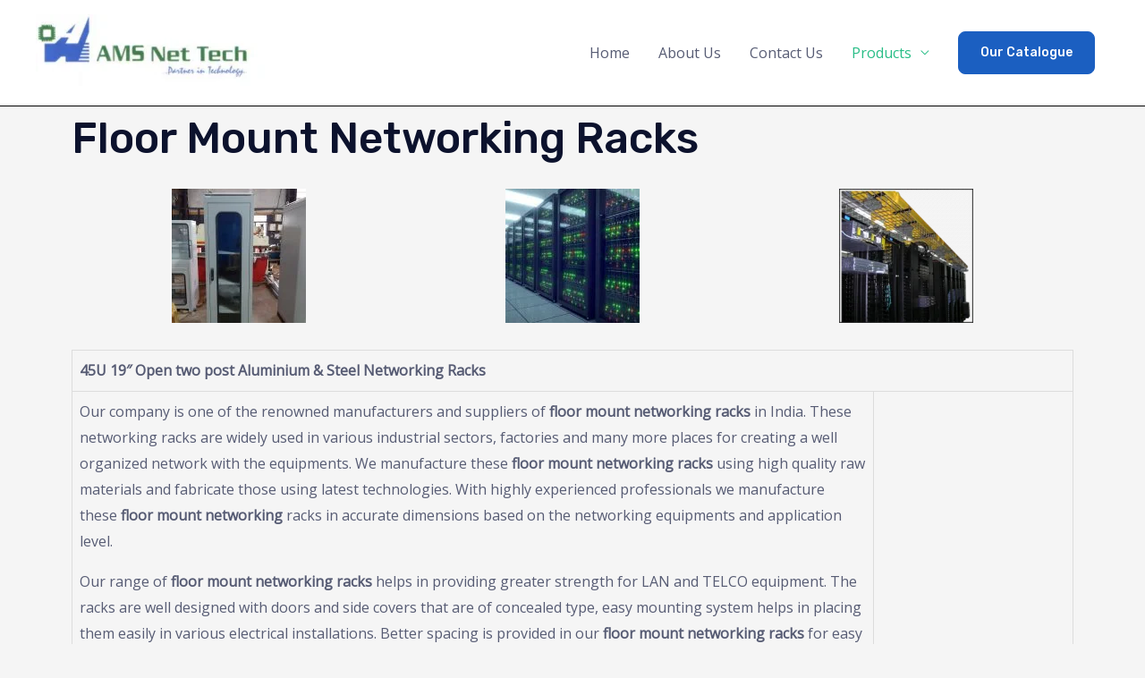

--- FILE ---
content_type: text/html; charset=utf-8
request_url: https://scogo.ai/widget?agent_handle=amsnettech&parentScreenWidth=1280
body_size: 7246
content:
<!DOCTYPE html><html lang="en"><head><meta charSet="utf-8"/><meta name="viewport" content="width=device-width, initial-scale=1"/><link rel="stylesheet" href="/_next/static/css/e677309a4a0f3efb.css" data-precedence="next"/><link rel="stylesheet" href="/_next/static/css/bb0ea736a2f72c02.css" data-precedence="next"/><link rel="preload" as="script" fetchPriority="low" href="/_next/static/chunks/webpack-a0f8f12d73f31ac5.js"/><script src="/_next/static/chunks/02b16013-b568ea5e0d4ca232.js" async=""></script><script src="/_next/static/chunks/9249-d6aa3ee636944ec9.js" async=""></script><script src="/_next/static/chunks/main-app-4264a1cd9726581f.js" async=""></script><script src="/_next/static/chunks/8617-85ed1b553e2e3b3c.js" async=""></script><script src="/_next/static/chunks/app/layout-e5048a732f3a648e.js" async=""></script><script src="/_next/static/chunks/e6083cc4-047bf8a580b970d4.js" async=""></script><script src="/_next/static/chunks/24fbf52e-26be5e5998b1c7ac.js" async=""></script><script src="/_next/static/chunks/56-35885e725f92baf1.js" async=""></script><script src="/_next/static/chunks/1349-326640ff8740e5f0.js" async=""></script><script src="/_next/static/chunks/7392-6aa6a35cc6908929.js" async=""></script><script src="/_next/static/chunks/5689-5e4ba482104f00a6.js" async=""></script><script src="/_next/static/chunks/4120-1caef80a4f44860d.js" async=""></script><script src="/_next/static/chunks/1396-20d2e02f0de3022c.js" async=""></script><script src="/_next/static/chunks/5202-532150138e09a811.js" async=""></script><script src="/_next/static/chunks/4411-92a127f847c032aa.js" async=""></script><script src="/_next/static/chunks/app/widget/page-cd6dbc1900aac55a.js" async=""></script><meta name="next-size-adjust" content=""/><script>(self.__next_s=self.__next_s||[]).push([0,{"children":"window['__ENV'] = {\"NEXT_PUBLIC_STREAM_API_URL\":\"https://stream.scogo.ai\",\"NEXT_PUBLIC_NATS_USER\":\"scogo_system_admin\",\"NEXT_PUBLIC_NATS_SERVERS\":\"wss://websocket.production.scogo.in\",\"NEXT_PUBLIC_ORIGIN\":\"https://scogo.ai\",\"NEXT_PUBLIC_SANITY_DATASET\":\"production\",\"NEXT_PUBLIC_NATS_SIA_CHAT_WIDGET_USERNAME\":\"sia_chat_widget\",\"NEXT_PUBLIC_ENV\":\"production\",\"NEXT_PUBLIC_AGENTS_API_URL\":\"https://api.scogo.ai\",\"NEXT_PUBLIC_SANITY_PROJECT_ID\":\"xp8ww9rv\",\"NEXT_PUBLIC_NATS_PASS\":\"zqSEZ4D6yNjRtTXn1xN5j9OZcHG1BYzwvcmk\",\"NEXT_PUBLIC_LIVEKIT_URL\":\"wss://productiontriton-pu603465.livekit.cloud\",\"NEXT_PUBLIC_NATS_SIA_CHAT_WIDGET_PASSWORD\":\"AMwqi_4aUKWM8rA.fmAw.e\",\"NEXT_PUBLIC_STREAM_V2_API_URL\":\"https://stream-v2.scogo.ai\",\"NEXT_PUBLIC_RECAPTCHA_SITE_KEY\":\"6LdwGcMqAAAAAJS9KMWHxupFb-7tv14i2mOFTkoR\"}"}])</script><link href="https://fonts.googleapis.com/css2?family=Material+Icons" rel="stylesheet"/><script src="/_next/static/chunks/polyfills-42372ed130431b0a.js" noModule=""></script></head><body class="antialiased __className_9b9fd1"><div hidden=""><!--$?--><template id="B:0"></template><!--/$--></div><noscript><iframe src="https://www.googletagmanager.com/ns.html?id=GTM-NPQ9FHK5" height="0" width="0" style="display: none; visibility: hidden;" /></noscript><!--$--><div class="w-full h-screen overflow-hidden" style="height:100%;overflow:hidden"><div class="relative h-screen w-full rounded-2xl overflow-hidden"><div class="flex h-full flex-col bg-cover bg-center" style="background-image:url(https://scogo-production-upload.s3.ap-south-1.amazonaws.com/media/sia/gradient_background.png)"><div class="flex-initial" style="height:calc(100% - 1.8rem)"><div class="h-full w-full overflow-hidden rounded-xl"><div style="height:inherit;opacity:0"><div class="h-full rounded-xl overflow-hidden bg-transparent"><div class="font-sans overflow-hidden h-full w-full px-1.5"><div class="flex flex-col h-full px-4"><div class="flex flex-col items-start pt-8 pb-2 flex-shrink-0"><div class="flex items-center gap-2 bg-white py-2 px-4 rounded-full"><img alt="Chat Icon" loading="lazy" width="33" height="18" decoding="async" data-nimg="1" style="color:transparent;height:2.5rem;width:2.5rem" srcSet="/_next/image?url=https%3A%2F%2Fmedia.scogo.ai%2Fmedia%2Flogos%2Fsia-logo.png&amp;w=48&amp;q=75 1x, /_next/image?url=https%3A%2F%2Fmedia.scogo.ai%2Fmedia%2Flogos%2Fsia-logo.png&amp;w=96&amp;q=75 2x" src="/_next/image?url=https%3A%2F%2Fmedia.scogo.ai%2Fmedia%2Flogos%2Fsia-logo.png&amp;w=96&amp;q=75"/></div></div><div class="pt-2"><p style="padding:0;margin:0;font-family:Poppins;font-weight:600;color:#000000C2;font-size:1.4rem">Hi There 👋</p><p style="padding:0;margin:0;font-family:Poppins;font-weight:400;color:#000000C2;font-size:1.2rem">Welcome to SIA Support</p><p style="padding:0;margin:0;font-family:Poppins;font-weight:550;color:#000000C2;font-size:1.3rem">How can I help you today?</p></div><div class="flex-grow pt-8" id="send-us-container"><div style="background:#9491FF" class="flex justify-between items-center py-4 px-2 rounded-lg shadow-md hover:shadow-lg transition-shadow cursor-pointer text-white"><div class="flex flex-col px-2"><span style="color:#FFFFFF;font-size:0.89em;font-weight:700">Send us a messages</span><span style="color:#FFFFFF;font-size:0.7rem;font-weight:400">We try to answer your questions in best possible way.</span></div><div class="pr-3"><svg width="19" height="19" viewBox="0 0 19 19" fill="none" xmlns="http://www.w3.org/2000/svg"><path fill-rule="evenodd" clip-rule="evenodd" d="M0.339708 4.17298C0.0797082 1.83898 2.48271 0.124976 4.60571 1.13098L16.5497 6.78898C18.8377 7.87198 18.8377 11.128 16.5497 12.211L4.60571 17.87C2.48271 18.876 0.0807082 17.162 0.339708 14.828L0.819708 10.5H8.93771C9.20292 10.5 9.45728 10.3946 9.64481 10.2071C9.83235 10.0195 9.93771 9.76519 9.93771 9.49998C9.93771 9.23476 9.83235 8.98041 9.64481 8.79287C9.45728 8.60533 9.20292 8.49998 8.93771 8.49998H0.820708L0.339708 4.17298Z" fill="#FFFFFF"></path></svg></div></div></div></div></div></div></div></div></div><div class="h-[1.8rem] flex-none" style="background:transparent"><div style="background:transparent" class="flex h-full items-center justify-center p-2 text-center"><p style="color:rgb(74 74 74);font-size:0.7rem">Powered by<!-- --> <img alt="footer image" loading="lazy" width="12" height="6" decoding="async" data-nimg="1" class="inline-block align-middle" style="color:transparent" srcSet="/_next/image?url=https%3A%2F%2Fmedia.scogo.ai%2Fmedia%2Fchat-widget%2Fassets%2Fscogo.png&amp;w=16&amp;q=75 1x, /_next/image?url=https%3A%2F%2Fmedia.scogo.ai%2Fmedia%2Fchat-widget%2Fassets%2Fscogo.png&amp;w=32&amp;q=75 2x" src="/_next/image?url=https%3A%2F%2Fmedia.scogo.ai%2Fmedia%2Fchat-widget%2Fassets%2Fscogo.png&amp;w=32&amp;q=75"/> <span class="cursor-pointer font-semibold" style="color:rgb(74 74 74)">scogo.ai</span></p></div></div></div></div></div><!--/$--><!--$?--><template id="B:1"></template><!--/$--><section aria-label="Notifications alt+T" tabindex="-1" aria-live="polite" aria-relevant="additions text" aria-atomic="false"></section><script>requestAnimationFrame(function(){$RT=performance.now()});</script><script src="/_next/static/chunks/webpack-a0f8f12d73f31ac5.js" id="_R_" async=""></script><div hidden id="S:1"></div><script>$RB=[];$RV=function(a){$RT=performance.now();for(var b=0;b<a.length;b+=2){var c=a[b],e=a[b+1];null!==e.parentNode&&e.parentNode.removeChild(e);var f=c.parentNode;if(f){var g=c.previousSibling,h=0;do{if(c&&8===c.nodeType){var d=c.data;if("/$"===d||"/&"===d)if(0===h)break;else h--;else"$"!==d&&"$?"!==d&&"$~"!==d&&"$!"!==d&&"&"!==d||h++}d=c.nextSibling;f.removeChild(c);c=d}while(c);for(;e.firstChild;)f.insertBefore(e.firstChild,c);g.data="$";g._reactRetry&&requestAnimationFrame(g._reactRetry)}}a.length=0};
$RC=function(a,b){if(b=document.getElementById(b))(a=document.getElementById(a))?(a.previousSibling.data="$~",$RB.push(a,b),2===$RB.length&&("number"!==typeof $RT?requestAnimationFrame($RV.bind(null,$RB)):(a=performance.now(),setTimeout($RV.bind(null,$RB),2300>a&&2E3<a?2300-a:$RT+300-a)))):b.parentNode.removeChild(b)};$RC("B:1","S:1")</script><title>SIA | Your Customer Support AI Agent</title><meta name="description" content="Scogo.ai enables you to create custom, no-code AI agents like SIA in seconds—providing 24/7 multilingual support across voice, chat, WhatsApp, and email."/><meta property="og:title" content="Scogo.ai | AI-Powered Customer Support Platform"/><meta property="og:description" content="Scogo.ai enables you to create custom, no-code AI agents like SIA in seconds—providing 24/7 multilingual support across voice, chat, WhatsApp, and email."/><meta property="og:url" content="https://scogo.ai"/><meta property="og:site_name" content="Scogo.ai"/><meta property="og:image" content="https://scogo-production-upload.s3.ap-south-1.amazonaws.com/media/popup-images/compressed_to_100kb.jpeg"/><meta property="og:image:width" content="1200"/><meta property="og:image:height" content="630"/><meta property="og:image:alt" content="Scogo.ai Platform Preview"/><meta property="og:type" content="website"/><meta name="twitter:card" content="summary_large_image"/><meta name="twitter:site" content="@scogo_ai"/><meta name="twitter:creator" content="@scogo_ai"/><meta name="twitter:title" content="Scogo.ai | AI-Powered Customer Support Platform"/><meta name="twitter:description" content="Scogo.ai enables you to create custom, no-code AI agents like SIA in seconds—providing 24/7 multilingual support across voice, chat, WhatsApp, and email."/><meta name="twitter:image" content="https://scogo-production-upload.s3.ap-south-1.amazonaws.com/media/popup-images/compressed_to_100kb.jpeg"/><meta name="twitter:image:alt" content="Scogo.ai Platform Preview"/><link rel="icon" href="/sialogo.png"/><link rel="apple-touch-icon" href="/sialogo.png"/><script >document.querySelectorAll('body link[rel="icon"], body link[rel="apple-touch-icon"]').forEach(el => document.head.appendChild(el))</script><div hidden id="S:0"></div><script>$RC("B:0","S:0")</script><script>(self.__next_f=self.__next_f||[]).push([0])</script><script>self.__next_f.push([1,"1:\"$Sreact.fragment\"\n2:I[4852,[\"8617\",\"static/chunks/8617-85ed1b553e2e3b3c.js\",\"7177\",\"static/chunks/app/layout-e5048a732f3a648e.js\"],\"\"]\n3:I[9640,[],\"\"]\n4:I[81246,[],\"\"]\n5:I[48617,[\"8617\",\"static/chunks/8617-85ed1b553e2e3b3c.js\",\"7177\",\"static/chunks/app/layout-e5048a732f3a648e.js\"],\"Toaster\"]\n8:I[52708,[],\"\"]\n9:I[71125,[],\"ClientPageRoot\"]\na:I[10716,[\"6749\",\"static/chunks/e6083cc4-047bf8a580b970d4.js\",\"6285\",\"static/chunks/24fbf52e-26be5e5998b1c7ac.js\",\"56\",\"static/chunks/56-35885e725f92baf1.js\",\"1349\",\"static/chunks/1349-326640ff8740e5f0.js\",\"7392\",\"static/chunks/7392-6aa6a35cc6908929.js\",\"8617\",\"static/chunks/8617-85ed1b553e2e3b3c.js\",\"5689\",\"static/chunks/5689-5e4ba482104f00a6.js\",\"4120\",\"static/chunks/4120-1caef80a4f44860d.js\",\"1396\",\"static/chunks/1396-20d2e02f0de3022c.js\",\"5202\",\"static/chunks/5202-532150138e09a811.js\",\"4411\",\"static/chunks/4411-92a127f847c032aa.js\",\"1011\",\"static/chunks/app/widget/page-cd6dbc1900aac55a.js\"],\"default\"]\nb:I[79845,[],\"OutletBoundary\"]\nd:I[72144,[],\"AsyncMetadataOutlet\"]\nf:I[79845,[],\"ViewportBoundary\"]\n11:I[79845,[],\"MetadataBoundary\"]\n12:\"$Sreact.suspense\"\n14:I[6656,[],\"IconMark\"]\n:HL[\"/_next/static/media/0484562807a97172-s.p.woff2\",\"font\",{\"crossOrigin\":\"\",\"type\":\"font/woff2\"}]\n:HL[\"/_next/static/media/4c285fdca692ea22-s.p.woff2\",\"font\",{\"crossOrigin\":\"\",\"type\":\"font/woff2\"}]\n:HL[\"/_next/static/media/6245472ced48d3be-s.p.woff2\",\"font\",{\"crossOrigin\":\"\",\"type\":\"font/woff2\"}]\n:HL[\"/_next/static/media/7108afb8b1381ad1-s.p.woff2\",\"font\",{\"crossOrigin\":\"\",\"type\":\"font/woff2\"}]\n:HL[\"/_next/static/media/7db6c35d839a711c-s.p.woff2\",\"font\",{\"crossOrigin\":\"\",\"type\":\"font/woff2\"}]\n:HL[\"/_next/static/media/8888a3826f4a3af4-s.p.woff2\",\"font\",{\"crossOrigin\":\"\",\"type\":\"font/woff2\"}]\n:HL[\"/_next/static/media/904be59b21bd51cb-s.p.woff2\",\"font\",{\"crossOrigin\":\"\",\"type\":\"font/woff2\"}]\n:HL[\"/_next/static/media/9e82d62334b205f4-s.p.woff2\",\"font\",{\"crossOrigin\":\"\",\"type\":\"font/woff2\"}]\n:HL[\"/_next/static/media/b957ea75a84b6ea7-s.p.woff2\",\"font\",{\"crossOrigin\":\"\",\"type\":\"font/woff2\"}]\n:HL[\"/_ne"])</script><script>self.__next_f.push([1,"xt/static/media/eafabf029ad39a43-s.p.woff2\",\"font\",{\"crossOrigin\":\"\",\"type\":\"font/woff2\"}]\n:HL[\"/_next/static/css/e677309a4a0f3efb.css\",\"style\"]\n:HL[\"/_next/static/css/bb0ea736a2f72c02.css\",\"style\"]\n"])</script><script>self.__next_f.push([1,"0:{\"P\":null,\"b\":\"F8-bjOyUcXSBKNbyyteyG\",\"p\":\"\",\"c\":[\"\",\"widget?agent_handle=amsnettech\u0026parentScreenWidth=1280\"],\"i\":false,\"f\":[[[\"\",{\"children\":[\"widget\",{\"children\":[\"__PAGE__?{\\\"agent_handle\\\":\\\"amsnettech\\\",\\\"parentScreenWidth\\\":\\\"1280\\\"}\",{}]}]},\"$undefined\",\"$undefined\",true],[\"\",[\"$\",\"$1\",\"c\",{\"children\":[[[\"$\",\"link\",\"0\",{\"rel\":\"stylesheet\",\"href\":\"/_next/static/css/e677309a4a0f3efb.css\",\"precedence\":\"next\",\"crossOrigin\":\"$undefined\",\"nonce\":\"$undefined\"}],[\"$\",\"link\",\"1\",{\"rel\":\"stylesheet\",\"href\":\"/_next/static/css/bb0ea736a2f72c02.css\",\"precedence\":\"next\",\"crossOrigin\":\"$undefined\",\"nonce\":\"$undefined\"}]],[\"$\",\"html\",null,{\"lang\":\"en\",\"children\":[[\"$\",\"head\",null,{\"children\":[[\"$\",\"$L2\",null,{\"id\":\"gtm\",\"strategy\":\"afterInteractive\",\"children\":\"\\n                    (function(w,d,s,l,i){w[l]=w[l]||[];w[l].push({'gtm.start':\\n                    new Date().getTime(),event:'gtm.js'});var f=d.getElementsByTagName(s)[0],\\n                    j=d.createElement(s),dl=l!='dataLayer'?'\u0026l='+l:'';j.async=true;j.src=\\n                    'https://www.googletagmanager.com/gtm.js?id='+i+dl;f.parentNode.insertBefore(j,f);\\n                    })(window,document,'script','dataLayer','GTM-NPQ9FHK5');\\n                \"}],[\"$\",\"$L2\",null,{\"strategy\":\"beforeInteractive\",\"nonce\":\"$undefined\",\"dangerouslySetInnerHTML\":{\"__html\":\"window['__ENV'] = {\\\"NEXT_PUBLIC_STREAM_API_URL\\\":\\\"https://stream.scogo.ai\\\",\\\"NEXT_PUBLIC_NATS_USER\\\":\\\"scogo_system_admin\\\",\\\"NEXT_PUBLIC_NATS_SERVERS\\\":\\\"wss://websocket.production.scogo.in\\\",\\\"NEXT_PUBLIC_ORIGIN\\\":\\\"https://scogo.ai\\\",\\\"NEXT_PUBLIC_SANITY_DATASET\\\":\\\"production\\\",\\\"NEXT_PUBLIC_NATS_SIA_CHAT_WIDGET_USERNAME\\\":\\\"sia_chat_widget\\\",\\\"NEXT_PUBLIC_ENV\\\":\\\"production\\\",\\\"NEXT_PUBLIC_AGENTS_API_URL\\\":\\\"https://api.scogo.ai\\\",\\\"NEXT_PUBLIC_SANITY_PROJECT_ID\\\":\\\"xp8ww9rv\\\",\\\"NEXT_PUBLIC_NATS_PASS\\\":\\\"zqSEZ4D6yNjRtTXn1xN5j9OZcHG1BYzwvcmk\\\",\\\"NEXT_PUBLIC_LIVEKIT_URL\\\":\\\"wss://productiontriton-pu603465.livekit.cloud\\\",\\\"NEXT_PUBLIC_NATS_SIA_CHAT_WIDGET_PASSWORD\\\":\\\"AMwqi_4aUKWM8rA.fmAw.e\\\",\\\"NEXT_PUBLIC_STREAM_V2_API_URL\\\":\\\"https://stream-v2.scogo.ai\\\",\\\"NEXT_PUBLIC_RECAPTCHA_SITE_KEY\\\":\\\"6LdwGcMqAAAAAJS9KMWHxupFb-7tv14i2mOFTkoR\\\"}\"}}],[\"$\",\"link\",null,{\"href\":\"https://fonts.googleapis.com/css2?family=Material+Icons\",\"rel\":\"stylesheet\"}]]}],[\"$\",\"body\",null,{\"className\":\"antialiased __className_9b9fd1\",\"children\":[[\"$\",\"noscript\",null,{\"dangerouslySetInnerHTML\":{\"__html\":\"\u003ciframe src=\\\"https://www.googletagmanager.com/ns.html?id=GTM-NPQ9FHK5\\\" height=\\\"0\\\" width=\\\"0\\\" style=\\\"display: none; visibility: hidden;\\\" /\u003e\"}}],[\"$\",\"$L3\",null,{\"parallelRouterKey\":\"children\",\"error\":\"$undefined\",\"errorStyles\":\"$undefined\",\"errorScripts\":\"$undefined\",\"template\":[\"$\",\"$L4\",null,{}],\"templateStyles\":\"$undefined\",\"templateScripts\":\"$undefined\",\"notFound\":[[[\"$\",\"title\",null,{\"children\":\"404: This page could not be found.\"}],[\"$\",\"div\",null,{\"style\":{\"fontFamily\":\"system-ui,\\\"Segoe UI\\\",Roboto,Helvetica,Arial,sans-serif,\\\"Apple Color Emoji\\\",\\\"Segoe UI Emoji\\\"\",\"height\":\"100vh\",\"textAlign\":\"center\",\"display\":\"flex\",\"flexDirection\":\"column\",\"alignItems\":\"center\",\"justifyContent\":\"center\"},\"children\":[\"$\",\"div\",null,{\"children\":[[\"$\",\"style\",null,{\"dangerouslySetInnerHTML\":{\"__html\":\"body{color:#000;background:#fff;margin:0}.next-error-h1{border-right:1px solid rgba(0,0,0,.3)}@media (prefers-color-scheme:dark){body{color:#fff;background:#000}.next-error-h1{border-right:1px solid rgba(255,255,255,.3)}}\"}}],[\"$\",\"h1\",null,{\"className\":\"next-error-h1\",\"style\":{\"display\":\"inline-block\",\"margin\":\"0 20px 0 0\",\"padding\":\"0 23px 0 0\",\"fontSize\":24,\"fontWeight\":500,\"verticalAlign\":\"top\",\"lineHeight\":\"49px\"},\"children\":404}],[\"$\",\"div\",null,{\"style\":{\"display\":\"inline-block\"},\"children\":[\"$\",\"h2\",null,{\"style\":{\"fontSize\":14,\"fontWeight\":400,\"lineHeight\":\"49px\",\"margin\":0},\"children\":\"This page could not be found.\"}]}]]}]}]],[]],\"forbidden\":\"$undefined\",\"unauthorized\":\"$undefined\"}],[\"$\",\"$L5\",null,{\"position\":\"top-center\"}]]}]]}]]}],{\"children\":[\"widget\",[\"$\",\"$1\",\"c\",{\"children\":[null,[\"$\",\"$L3\",null,{\"parallelRouterKey\":\"children\",\"error\":\"$undefined\",\"errorStyles\":\"$undefined\",\"errorScripts\":\"$undefined\",\"template\":[\"$\",\"$L4\",null,{}],\"templateStyles\":\"$undefined\",\"templateScripts\":\"$undefined\",\"notFound\":\"$undefined\",\"forbidden\":\"$undefined\",\"unauthorized\":\"$undefined\"}]]}],{\"children\":[\"__PAGE__\",\"$L6\",{},null,false]},null,false]},null,false],\"$L7\",false]],\"m\":\"$undefined\",\"G\":[\"$8\",[]],\"s\":false,\"S\":false}\n"])</script><script>self.__next_f.push([1,"6:[\"$\",\"$1\",\"c\",{\"children\":[[\"$\",\"$L9\",null,{\"Component\":\"$a\",\"searchParams\":{\"agent_handle\":\"amsnettech\",\"parentScreenWidth\":\"1280\"},\"params\":{}}],null,[\"$\",\"$Lb\",null,{\"children\":[\"$Lc\",[\"$\",\"$Ld\",null,{\"promise\":\"$@e\"}]]}]]}]\n7:[\"$\",\"$1\",\"h\",{\"children\":[null,[[\"$\",\"$Lf\",null,{\"children\":\"$L10\"}],[\"$\",\"meta\",null,{\"name\":\"next-size-adjust\",\"content\":\"\"}]],[\"$\",\"$L11\",null,{\"children\":[\"$\",\"div\",null,{\"hidden\":true,\"children\":[\"$\",\"$12\",null,{\"fallback\":null,\"children\":\"$L13\"}]}]}]]}]\n10:[[\"$\",\"meta\",\"0\",{\"charSet\":\"utf-8\"}],[\"$\",\"meta\",\"1\",{\"name\":\"viewport\",\"content\":\"width=device-width, initial-scale=1\"}]]\nc:null\n"])</script><script>self.__next_f.push([1,"e:{\"metadata\":[[\"$\",\"title\",\"0\",{\"children\":\"SIA | Your Customer Support AI Agent\"}],[\"$\",\"meta\",\"1\",{\"name\":\"description\",\"content\":\"Scogo.ai enables you to create custom, no-code AI agents like SIA in seconds—providing 24/7 multilingual support across voice, chat, WhatsApp, and email.\"}],[\"$\",\"meta\",\"2\",{\"property\":\"og:title\",\"content\":\"Scogo.ai | AI-Powered Customer Support Platform\"}],[\"$\",\"meta\",\"3\",{\"property\":\"og:description\",\"content\":\"Scogo.ai enables you to create custom, no-code AI agents like SIA in seconds—providing 24/7 multilingual support across voice, chat, WhatsApp, and email.\"}],[\"$\",\"meta\",\"4\",{\"property\":\"og:url\",\"content\":\"https://scogo.ai\"}],[\"$\",\"meta\",\"5\",{\"property\":\"og:site_name\",\"content\":\"Scogo.ai\"}],[\"$\",\"meta\",\"6\",{\"property\":\"og:image\",\"content\":\"https://scogo-production-upload.s3.ap-south-1.amazonaws.com/media/popup-images/compressed_to_100kb.jpeg\"}],[\"$\",\"meta\",\"7\",{\"property\":\"og:image:width\",\"content\":\"1200\"}],[\"$\",\"meta\",\"8\",{\"property\":\"og:image:height\",\"content\":\"630\"}],[\"$\",\"meta\",\"9\",{\"property\":\"og:image:alt\",\"content\":\"Scogo.ai Platform Preview\"}],[\"$\",\"meta\",\"10\",{\"property\":\"og:type\",\"content\":\"website\"}],[\"$\",\"meta\",\"11\",{\"name\":\"twitter:card\",\"content\":\"summary_large_image\"}],[\"$\",\"meta\",\"12\",{\"name\":\"twitter:site\",\"content\":\"@scogo_ai\"}],[\"$\",\"meta\",\"13\",{\"name\":\"twitter:creator\",\"content\":\"@scogo_ai\"}],[\"$\",\"meta\",\"14\",{\"name\":\"twitter:title\",\"content\":\"Scogo.ai | AI-Powered Customer Support Platform\"}],[\"$\",\"meta\",\"15\",{\"name\":\"twitter:description\",\"content\":\"Scogo.ai enables you to create custom, no-code AI agents like SIA in seconds—providing 24/7 multilingual support across voice, chat, WhatsApp, and email.\"}],[\"$\",\"meta\",\"16\",{\"name\":\"twitter:image\",\"content\":\"https://scogo-production-upload.s3.ap-south-1.amazonaws.com/media/popup-images/compressed_to_100kb.jpeg\"}],[\"$\",\"meta\",\"17\",{\"name\":\"twitter:image:alt\",\"content\":\"Scogo.ai Platform Preview\"}],[\"$\",\"link\",\"18\",{\"rel\":\"icon\",\"href\":\"/sialogo.png\"}],[\"$\",\"link\",\"19\",{\"rel\":\"apple-touch-icon\",\"href\":\"/sialogo.png\"}],[\"$\",\"$L14\",\"20\",{}]],\"error\":null,\"digest\":\"$undefined\"}\n"])</script><script>self.__next_f.push([1,"13:\"$e:metadata\"\n"])</script></body></html>

--- FILE ---
content_type: text/css
request_url: https://amsnettech.net/wp-content/uploads/elementor/css/post-257.css?ver=1622925464
body_size: -94
content:
.elementor-257 .elementor-element.elementor-element-d569d41 .gallery-item .gallery-caption{text-align:center;}

--- FILE ---
content_type: text/css
request_url: https://amsnettech.net/wp-content/uploads/elementor/css/post-108.css?ver=1653294482
body_size: 707
content:
.elementor-108 .elementor-element.elementor-element-55bfbaa:not(.elementor-motion-effects-element-type-background), .elementor-108 .elementor-element.elementor-element-55bfbaa > .elementor-motion-effects-container > .elementor-motion-effects-layer{background-color:#1B5FC1;}.elementor-108 .elementor-element.elementor-element-55bfbaa{transition:background 0.3s, border 0.3s, border-radius 0.3s, box-shadow 0.3s;padding:40px 40px 40px 40px;}.elementor-108 .elementor-element.elementor-element-55bfbaa > .elementor-background-overlay{transition:background 0.3s, border-radius 0.3s, opacity 0.3s;}.elementor-108 .elementor-element.elementor-element-b9f3d13.elementor-view-stacked .elementor-icon{background-color:#28BD86;}.elementor-108 .elementor-element.elementor-element-b9f3d13.elementor-view-framed .elementor-icon, .elementor-108 .elementor-element.elementor-element-b9f3d13.elementor-view-default .elementor-icon{fill:#28BD86;color:#28BD86;border-color:#28BD86;}.elementor-108 .elementor-element.elementor-element-b9f3d13.elementor-position-right .elementor-icon-box-icon{margin-left:16px;}.elementor-108 .elementor-element.elementor-element-b9f3d13.elementor-position-left .elementor-icon-box-icon{margin-right:16px;}.elementor-108 .elementor-element.elementor-element-b9f3d13.elementor-position-top .elementor-icon-box-icon{margin-bottom:16px;}.elementor-108 .elementor-element.elementor-element-b9f3d13 .elementor-icon{font-size:32px;}.elementor-108 .elementor-element.elementor-element-b9f3d13 .elementor-icon i{transform:rotate(0deg);}.elementor-108 .elementor-element.elementor-element-b9f3d13 .elementor-icon-box-wrapper{text-align:left;}.elementor-108 .elementor-element.elementor-element-b9f3d13 .elementor-icon-box-title{margin-bottom:4px;}.elementor-108 .elementor-element.elementor-element-b9f3d13 .elementor-icon-box-content .elementor-icon-box-title{color:#FFFFFF;}.elementor-108 .elementor-element.elementor-element-b9f3d13 .elementor-icon-box-content .elementor-icon-box-description{color:#ECF0F5;font-size:15px;}.elementor-108 .elementor-element.elementor-element-b9f3d13 > .elementor-widget-container{margin:0px 0px 0px 0px;}.elementor-108 .elementor-element.elementor-element-b9f3d13{width:auto;max-width:auto;}.elementor-108 .elementor-element.elementor-element-bfff34e.elementor-column > .elementor-widget-wrap{justify-content:center;}.elementor-108 .elementor-element.elementor-element-bfff34e > .elementor-element-populated{border-style:solid;border-width:0px 0px 0px 1px;border-color:rgba(12, 18, 45, 0.24);transition:background 0.3s, border 0.3s, border-radius 0.3s, box-shadow 0.3s;}.elementor-108 .elementor-element.elementor-element-bfff34e > .elementor-element-populated > .elementor-background-overlay{transition:background 0.3s, border-radius 0.3s, opacity 0.3s;}.elementor-108 .elementor-element.elementor-element-f65d1b7.elementor-view-stacked .elementor-icon{background-color:#28BD86;}.elementor-108 .elementor-element.elementor-element-f65d1b7.elementor-view-framed .elementor-icon, .elementor-108 .elementor-element.elementor-element-f65d1b7.elementor-view-default .elementor-icon{fill:#28BD86;color:#28BD86;border-color:#28BD86;}.elementor-108 .elementor-element.elementor-element-f65d1b7.elementor-position-right .elementor-icon-box-icon{margin-left:16px;}.elementor-108 .elementor-element.elementor-element-f65d1b7.elementor-position-left .elementor-icon-box-icon{margin-right:16px;}.elementor-108 .elementor-element.elementor-element-f65d1b7.elementor-position-top .elementor-icon-box-icon{margin-bottom:16px;}.elementor-108 .elementor-element.elementor-element-f65d1b7 .elementor-icon{font-size:32px;}.elementor-108 .elementor-element.elementor-element-f65d1b7 .elementor-icon i{transform:rotate(0deg);}.elementor-108 .elementor-element.elementor-element-f65d1b7 .elementor-icon-box-wrapper{text-align:left;}.elementor-108 .elementor-element.elementor-element-f65d1b7 .elementor-icon-box-title{margin-bottom:4px;}.elementor-108 .elementor-element.elementor-element-f65d1b7 .elementor-icon-box-content .elementor-icon-box-title{color:#FFFFFF;}.elementor-108 .elementor-element.elementor-element-f65d1b7 .elementor-icon-box-content .elementor-icon-box-description{color:#ECF0F5;font-size:15px;}.elementor-108 .elementor-element.elementor-element-f65d1b7 > .elementor-widget-container{margin:0px 0px 0px 0px;}.elementor-108 .elementor-element.elementor-element-f65d1b7{width:auto;max-width:auto;}.elementor-108 .elementor-element.elementor-element-bc2c877.elementor-column > .elementor-widget-wrap{justify-content:center;}.elementor-108 .elementor-element.elementor-element-bc2c877 > .elementor-element-populated{border-style:solid;border-width:0px 0px 0px 1px;border-color:rgba(12, 18, 45, 0.24);transition:background 0.3s, border 0.3s, border-radius 0.3s, box-shadow 0.3s;}.elementor-108 .elementor-element.elementor-element-bc2c877 > .elementor-element-populated > .elementor-background-overlay{transition:background 0.3s, border-radius 0.3s, opacity 0.3s;}.elementor-108 .elementor-element.elementor-element-27675f3.elementor-view-stacked .elementor-icon{background-color:#28BD86;}.elementor-108 .elementor-element.elementor-element-27675f3.elementor-view-framed .elementor-icon, .elementor-108 .elementor-element.elementor-element-27675f3.elementor-view-default .elementor-icon{fill:#28BD86;color:#28BD86;border-color:#28BD86;}.elementor-108 .elementor-element.elementor-element-27675f3.elementor-position-right .elementor-icon-box-icon{margin-left:16px;}.elementor-108 .elementor-element.elementor-element-27675f3.elementor-position-left .elementor-icon-box-icon{margin-right:16px;}.elementor-108 .elementor-element.elementor-element-27675f3.elementor-position-top .elementor-icon-box-icon{margin-bottom:16px;}.elementor-108 .elementor-element.elementor-element-27675f3 .elementor-icon{font-size:32px;}.elementor-108 .elementor-element.elementor-element-27675f3 .elementor-icon i{transform:rotate(0deg);}.elementor-108 .elementor-element.elementor-element-27675f3 .elementor-icon-box-wrapper{text-align:left;}.elementor-108 .elementor-element.elementor-element-27675f3 .elementor-icon-box-title{margin-bottom:4px;}.elementor-108 .elementor-element.elementor-element-27675f3 .elementor-icon-box-content .elementor-icon-box-title{color:#FFFFFF;}.elementor-108 .elementor-element.elementor-element-27675f3 .elementor-icon-box-content .elementor-icon-box-description{color:#ECF0F5;font-size:15px;}.elementor-108 .elementor-element.elementor-element-27675f3 > .elementor-widget-container{margin:0px 0px 0px 0px;}.elementor-108 .elementor-element.elementor-element-27675f3{width:auto;max-width:auto;}.elementor-108 .elementor-element.elementor-element-8718752:not(.elementor-motion-effects-element-type-background), .elementor-108 .elementor-element.elementor-element-8718752 > .elementor-motion-effects-container > .elementor-motion-effects-layer{background-color:#ECF0F5;}.elementor-108 .elementor-element.elementor-element-8718752{transition:background 0.3s, border 0.3s, border-radius 0.3s, box-shadow 0.3s;padding:40px 40px 40px 40px;}.elementor-108 .elementor-element.elementor-element-8718752 > .elementor-background-overlay{transition:background 0.3s, border-radius 0.3s, opacity 0.3s;}.elementor-108 .elementor-element.elementor-element-ee98fea .hfe-copyright-wrapper, .elementor-108 .elementor-element.elementor-element-ee98fea .hfe-copyright-wrapper a{font-size:14px;}.elementor-108 .elementor-element.elementor-element-a8d547d .hfe-copyright-wrapper{text-align:right;}.elementor-108 .elementor-element.elementor-element-a8d547d .hfe-copyright-wrapper, .elementor-108 .elementor-element.elementor-element-a8d547d .hfe-copyright-wrapper a{font-size:14px;}@media(max-width:1024px){.elementor-108 .elementor-element.elementor-element-b9f3d13.elementor-position-right .elementor-icon-box-icon{margin-left:8px;}.elementor-108 .elementor-element.elementor-element-b9f3d13.elementor-position-left .elementor-icon-box-icon{margin-right:8px;}.elementor-108 .elementor-element.elementor-element-b9f3d13.elementor-position-top .elementor-icon-box-icon{margin-bottom:8px;}.elementor-108 .elementor-element.elementor-element-b9f3d13 .elementor-icon{font-size:20px;}.elementor-108 .elementor-element.elementor-element-f65d1b7.elementor-position-right .elementor-icon-box-icon{margin-left:8px;}.elementor-108 .elementor-element.elementor-element-f65d1b7.elementor-position-left .elementor-icon-box-icon{margin-right:8px;}.elementor-108 .elementor-element.elementor-element-f65d1b7.elementor-position-top .elementor-icon-box-icon{margin-bottom:8px;}.elementor-108 .elementor-element.elementor-element-f65d1b7 .elementor-icon{font-size:20px;}.elementor-108 .elementor-element.elementor-element-27675f3.elementor-position-right .elementor-icon-box-icon{margin-left:8px;}.elementor-108 .elementor-element.elementor-element-27675f3.elementor-position-left .elementor-icon-box-icon{margin-right:8px;}.elementor-108 .elementor-element.elementor-element-27675f3.elementor-position-top .elementor-icon-box-icon{margin-bottom:8px;}.elementor-108 .elementor-element.elementor-element-27675f3 .elementor-icon{font-size:20px;}}@media(max-width:767px){.elementor-108 .elementor-element.elementor-element-55bfbaa{padding:48px 24px 48px 24px;}.elementor-108 .elementor-element.elementor-element-7633a11 > .elementor-element-populated{padding:0px 0px 32px 0px;}.elementor-108 .elementor-element.elementor-element-b9f3d13 .elementor-icon-box-icon{margin-bottom:8px;}.elementor-108 .elementor-element.elementor-element-b9f3d13 .elementor-icon-box-wrapper{text-align:center;}.elementor-108 .elementor-element.elementor-element-b9f3d13{width:100%;max-width:100%;}.elementor-108 .elementor-element.elementor-element-bfff34e > .elementor-element-populated{border-width:0px 0px 0px 0px;padding:0px 0px 32px 0px;}.elementor-108 .elementor-element.elementor-element-f65d1b7 .elementor-icon-box-icon{margin-bottom:8px;}.elementor-108 .elementor-element.elementor-element-f65d1b7 .elementor-icon-box-wrapper{text-align:center;}.elementor-108 .elementor-element.elementor-element-f65d1b7{width:100%;max-width:100%;}.elementor-108 .elementor-element.elementor-element-bc2c877 > .elementor-element-populated{border-width:0px 0px 0px 0px;}.elementor-108 .elementor-element.elementor-element-27675f3 .elementor-icon-box-icon{margin-bottom:8px;}.elementor-108 .elementor-element.elementor-element-27675f3 .elementor-icon-box-wrapper{text-align:center;}.elementor-108 .elementor-element.elementor-element-27675f3{width:100%;max-width:100%;}.elementor-108 .elementor-element.elementor-element-ee98fea .hfe-copyright-wrapper{text-align:center;}.elementor-108 .elementor-element.elementor-element-a8d547d .hfe-copyright-wrapper{text-align:center;}}@media(max-width:1024px) and (min-width:768px){.elementor-108 .elementor-element.elementor-element-7633a11{width:40%;}.elementor-108 .elementor-element.elementor-element-bfff34e{width:30%;}.elementor-108 .elementor-element.elementor-element-bc2c877{width:30%;}}

--- FILE ---
content_type: application/javascript; charset=UTF-8
request_url: https://scogo.ai/chat-widget.js
body_size: 7097
content:
; (async function () {
    const ask_ai = (color) =>
        'data:image/svg+xml;base64,' +
        btoa(`<svg width="205" height="54" viewBox="0 0 205 54" fill="none" xmlns="http://www.w3.org/2000/svg">
<path d="M19.1231 1.13416H30.0635L49.1737 52H38.5885L34.3971 39.8519H14.7896L10.5981 52H0.0128852L19.1231 1.13416ZM31.2712 31.0427L26.7246 18.3262L24.8775 12.1456H24.3091L22.4621 18.3262L17.9154 31.0427H31.2712ZM68.4843 53.1367C66.211 53.1367 64.1744 52.8525 62.3747 52.2842C60.6223 51.7158 59.0831 50.9817 57.757 50.0819C56.4782 49.1347 55.3889 48.069 54.4891 46.885C53.5892 45.6536 52.9025 44.4222 52.4289 43.1908L60.7407 39.6387C61.5459 41.4385 62.6115 42.7883 63.9376 43.6881C65.3111 44.5406 66.8267 44.9669 68.4843 44.9669C70.1893 44.9669 71.5391 44.659 72.5337 44.0433C73.5283 43.4276 74.0255 42.6935 74.0255 41.841C74.0255 40.8938 73.5993 40.136 72.7468 39.5677C71.9417 38.952 70.5208 38.4074 68.4843 37.9337L63.5824 36.8681C62.4931 36.6313 61.3564 36.2524 60.1724 35.7315C59.0357 35.2105 57.9938 34.5474 57.0466 33.7423C56.0994 32.9372 55.3179 31.9662 54.7022 30.8296C54.0865 29.6929 53.7787 28.3668 53.7787 26.8512C53.7787 25.1462 54.1339 23.6307 54.8443 22.3046C55.6021 20.9785 56.6203 19.8655 57.8991 18.9656C59.1778 18.0184 60.6697 17.308 62.3747 16.8344C64.1271 16.3134 65.9978 16.0529 67.987 16.0529C71.3023 16.0529 74.2623 16.716 76.8672 18.0421C79.4721 19.3208 81.3902 21.381 82.6216 24.2227L74.5939 27.4906C73.9308 26.1171 72.9599 25.1226 71.6812 24.5069C70.4024 23.8912 69.1237 23.5833 67.8449 23.5833C66.5188 23.5833 65.3585 23.8675 64.3639 24.4358C63.3693 24.9568 62.872 25.6435 62.872 26.496C62.872 27.3012 63.2746 27.9406 64.0797 28.4142C64.9322 28.8878 66.0689 29.314 67.4897 29.6929L72.8178 30.9717C76.3699 31.8242 78.9985 33.1976 80.7035 35.0921C82.4558 36.9392 83.332 39.1415 83.332 41.699C83.332 43.2145 82.9768 44.659 82.2664 46.0325C81.556 47.406 80.5377 48.6374 79.2116 49.7267C77.9328 50.7686 76.3699 51.5974 74.5228 52.2131C72.7231 52.8288 70.7103 53.1367 68.4843 53.1367ZM89.7541 1.13416H99.0605V28.8404H99.4868L111.138 17.1896H122.646V17.7579L109.717 30.3323L123.712 51.4317V52H112.701L103.181 36.726L99.0605 40.7754V52H89.7541V1.13416ZM158.29 1.13416H169.23L188.34 52H177.755L173.564 39.8519H153.956L149.765 52H139.18L158.29 1.13416ZM170.438 31.0427L165.891 18.3262L164.044 12.1456H163.476L161.629 18.3262L157.082 31.0427H170.438ZM195.075 0.447999H204.795V52H195.075V0.447999Z" fill="${color}"/>
</svg>
`)
    const components = {
        icon_message: (icon_background_color, icon_stroke_color, icon) => {
            return `<div style="display: flex; flex-direction: column; align-items: center; justify-content: center; height: 100%; padding: 4px; box-sizing: border-box; overflow: hidden; border-radius: 12px;">
  <div style="height: 50%; width: 100%; padding-bottom: 6px 4px 4px 4px; box-sizing: border-box;">
    <img style="height: 100%; width: 100%; object-fit: contain; border-radius: 8px;" src="${icon}" alt="Chat Icon" />
  </div>
  <div style="height: 50%; width: 100%; box-sizing: border-box;">
    <img style="height: 100%; width: 100%; object-fit: contain; border-radius: 8px; padding : 0 2px;" src="${ask_ai(icon_stroke_color)}" alt="Chat Icon" />
  </div>
</div>
`
        },
        icon_close: (icon_background_color, icon_stroke_color) => {
            const svg =
                'data:image/svg+xml;base64,' +
                btoa(`<svg width="252" height="252" viewBox="0 0 252 252" fill="none" xmlns="http://www.w3.org/2000/svg">
        <rect width="252" height="252" rx="60" fill="${icon_background_color}" />
        <g clip-path="url(#clip0_3828_6848)">
        <path fill-rule="evenodd" clip-rule="evenodd" d="M132.876 163.75C130.919 165.705 128.266 166.803 125.5 166.803C122.734 166.803 120.081 165.705 118.124 163.75L78.754 124.394C76.7968 122.436 75.6977 119.781 75.6984 117.012C75.699 114.244 76.7994 111.589 78.7574 109.632C80.7155 107.675 83.3708 106.576 86.1392 106.576C88.9076 106.577 91.5624 107.677 93.5195 109.635L125.5 141.616L157.481 109.635C159.448 107.733 162.084 106.68 164.821 106.702C167.558 106.725 170.176 107.821 172.112 109.755C174.048 111.69 175.147 114.307 175.172 117.044C175.197 119.78 174.146 122.417 172.246 124.387L132.883 163.757L132.876 163.75Z" fill="${icon_stroke_color}"/>
        </g>
        <defs>
        <clipPath id="clip0_3828_6848">
        <rect width="167" height="167" fill="white" transform="translate(42 52)"/>
        </clipPath>
        </defs>
        </svg>
        `)

            return `<img style='height : 100%; width : 100%; border-radius : 100%;' src=${svg} alt='Close Down' />`
        },
        close_icon: (icon_background_color) => {
            return (
                'data:image/svg+xml;base64,' +
                btoa(`
          <svg xmlns="http://www.w3.org/2000/svg" fill="none" viewBox="0 0 24 24" id="Close">
            <g fill="none" class="color000000 svgShape">
              <g fill="none" class="color000000 svgShape">
                <path d="M12 2a10 10 0 1 0 10 10A10 10 0 0 0 12 2zm0 18a8 8 0 1 1 8-8 8 8 0 0 1-8 8z" fill="${icon_background_color}" class="color000000 svgShape"></path>
                <path d="M14.71 9.29a1 1 0 0 0-1.42 0L12 10.59l-1.29-1.3a1 1 0 0 0-1.42 1.42l1.3 1.29-1.3 1.29a1 1 0 0 0 0 1.42 1 1 0 0 0 1.42 0l1.29-1.3 1.29 1.3a1 1 0 0 0 1.42 0 1 1 0 0 0 0-1.42L13.41 12l1.3-1.29a1 1 0 0 0 0-1.42z" fill="${icon_background_color}" class="color000000 svgShape"></path>
              </g>
            </g>
          </svg>
        `)
            )
        },
    }

    let widget_customization = {
        popup_messages: {
            enabled: true,
            audio: {
                enabled: true,
                url: 'https://scogo-production-upload.s3.ap-south-1.amazonaws.com/media/sia/message_sent.mp3',
            },
            list: [
                {
                    text: {
                        en: "Hi, I'm {agent_name}'s AI Support Agent, How can I help you?",
                    },
                    text_color: '',
                    font_family: '',
                    font_size: '',
                    font_width: '',
                    redirectTo: '',
                },
                {
                    text: {
                        en: 'Want an AI Widget like me? Let’s make it happen! 😊',
                    },
                    text_color: '',
                    font_family: '',
                    font_size: '',
                    font_width: '',
                    redirectTo: 'https://scogo.ai/generate',
                },
            ],
        },
        icon: {
            height: '60px',
            width: '60px',
            background: '#ffff',
            stroke_color: '#000000B2',
            inset: 'auto 25px 23px auto',
            z_index: 999999999,
            position: 'fixed',
            border_design: 'primary',
            box_shadow: 'rgba(0, 0, 0, 0.56) 0px 22px 70px 4px',
            animation: true,
            border_radius: '14px',
            url: '',
        },
        frame: {
            position: 'fixed',
            inset: 'auto 20px 95px auto',
            height: '',
            width: '',
            z_index: 9999999999,
            border_radius: '',
            box_shadow: 'rgba(0, 0, 0, 0.56) 0px 22px 70px 4px',
            animation: false,
        },
        close: {
            color: 'black',
            box_shadow: 'rgba(0, 0, 0, 0.56) 0px 22px 70px 4px',
            icon_url: '',
            amimation: false,
        },
    }


    const getClassToApply = (cl) => {
        if (window.innerWidth <= 768 && cl?.responsive?.mobile) {
            return cl?.responsive?.mobile;
        }
        if (window.innerWidth <= 1024 && cl?.responsive?.tablet) {
            return cl?.responsive?.tablet;
        }
        return cl;
    }

    async function intChatInterface({ agent_handle } = {}) {
        let isToAllowMicrophone = false;
        let customChatIconComponent = null;
        let customCloseIconComponent = null;
        try {
            const response = await fetch(
                `https://scogo.ai/api/agent?handle=${agent_handle}`
            )
            const data = await response.json()

            if (data) {
                let icon = data.icon || data.logo || widget_customization.icon.url;
                widget_customization = data.ui_customization.widget
                widget_customization.icon.url = icon;
                if (widget_customization?.responsive?.mobile?.icon) {
                    widget_customization.responsive.mobile.icon.url = icon;
                }
                if (widget_customization?.responsive?.tablet?.icon) {
                    widget_customization.responsive.tablet.icon.url = icon;
                }
                isToAllowMicrophone = data.enable_web_call

                // Override with API custom components if provided
                if (data.ui_customization.widget.icon.custom_chat_icon_component) {
                    customChatIconComponent = data.ui_customization.widget.icon.custom_chat_icon_component;
                }
                
                if (data.ui_customization.widget.icon.custom_chat_close_icon_component) {
                    customCloseIconComponent = data.ui_customization.widget.icon.custom_chat_close_icon_component;
                }
            }
        } catch (error) {
            console.error('Error fetching agent data:', error)
        };

        const dynamic_widget_class = getClassToApply(widget_customization);
        const messages = dynamic_widget_class.popup_messages.list
        let messageIndex = 0;

        function displayMessage() {
            if (messageIndex < messages.length) {
                const message = messages[messageIndex]
                const iframeElement =
                    document.getElementById('chat-frame-widget')
                if (iframeElement && iframeElement.style.display === 'none') {
                    const chatMessagesDiv = document.getElementById(
                        'chat_initial_messages'
                    )
                    const messageElement = document.createElement('div')
                    messageElement.style.cssText =
                        'display: flex; justify-content: flex-end; align-items: center; background: white; padding: 10px; border-radius: 10px; box-shadow: 0px 0px 10px rgba(0,0,0,0.2); margin: 6px 0; max-width: max-content; margin-left: auto; transition: opacity 0.5s ease; font-size: 12px; position: relative; z-index: 9999999999 ; font-family: "KumbhSans", sans-serif !important;'
                    messageElement.style.maxWidth =
                        window.innerWidth < 768 ? '65vw' : '280px'
                    messageElement.style.opacity = '0'
                    messageElement.innerHTML = `<p style="padding: 0; margin: 0;">${message.text.en}</p>`
                    if (message.redirectTo) {
                        messageElement.addEventListener('click', (event) => {
                            event.stopPropagation()
                            window.open(message.redirectTo, 'blank')
                        })
                    }
                    messageElement.innerHTML +=
                        '<span class="delete_icon">x</span>'
                    messageElement
                        .querySelector('.delete_icon')
                        .addEventListener('click', (event) => {
                            event.stopPropagation()
                            chatMessagesDiv.contains(messageElement) &&
                                chatMessagesDiv.removeChild(messageElement)
                        })
                    chatMessagesDiv.appendChild(messageElement)
                    messageElement.style.opacity = '1'
                    if (dynamic_widget_class.popup_messages.audio.enabled) {
                        const audio = new Audio(
                            dynamic_widget_class.popup_messages.audio.url
                        )
                        audio.autoplay = true
                        audio.volume = 0.5
                    }
                    setTimeout(
                        () => (messageElement.style.opacity = '0'),
                        20000
                    )
                    chatMessagesDiv.scrollTop += 1000
                }
                messageIndex++
            }
        }

        if (dynamic_widget_class.popup_messages.enabled) {
            setTimeout(displayMessage, 7000)
            setInterval(displayMessage, 14000)

            setTimeout(() => {
                const chatMessagesDiv = document.getElementById(
                    'chat_initial_messages'
                )
                chatMessagesDiv.innerHTML = null
            }, [21000])
        }

        const chatWidget = document.createElement('div')
        chatWidget.id = 'chat-widget'
        const widgetUrl = `https://scogo.ai/widget?agent_handle=${agent_handle}&parentScreenWidth=${window.innerWidth}`

        // Construct inner HTML for chat widget
        const chatIconHTML = customChatIconComponent
            ? `<div id="custom-chat-icon" style="position: ${dynamic_widget_class.icon.position}; inset: ${dynamic_widget_class.icon.inset}; z-index: ${dynamic_widget_class.icon.z_index};">
                 ${customChatIconComponent}
               </div>`
            : `<div id='gradient_block' class='sia_widget_block_788696898'>
                 <div id="btn-trigger-chat" style="position: block; z-index: 999999999 !important; box-sizing: border-box; height: ${dynamic_widget_class.icon.height}; width: ${dynamic_widget_class.icon.width}; color: white; border-radius:12px; cursor: pointer; background-color: ${dynamic_widget_class.icon.background}; border-style: none;">
                   <div style="display: flex; flex-direction: column; align-items: center; justify-content: center; height: 100%; padding: 4px; box-sizing: border-box; overflow: hidden; border-radius: 12px;">
                     <div style="height: 50%; width: 100%; padding-bottom: 6px 4px 4px 4px; box-sizing: border-box;">
                       <img style="height: 100%; width: 100%; object-fit: contain; border-radius: 8px;" src="${dynamic_widget_class.icon.url}" alt="Chat Icon" />
                     </div>
                     <div style="height: 50%; width: 100%; box-sizing: border-box;">
                       <img style="height: 100%; width: 100%; object-fit: contain; border-radius: 8px;  padding : 0 2px;" src="${ask_ai(dynamic_widget_class.icon.stroke_color)}" alt="Chat Icon" />
                     </div>
                   </div>
                 </div>
               </div>`;

        // Create close icon HTML that will replace the chat icon when iframe is open
        const closeIconHTML = customCloseIconComponent
            ? `<div id="custom-close-icon" style="position: ${dynamic_widget_class.icon.position}; inset: ${dynamic_widget_class.icon.inset}; z-index: ${dynamic_widget_class.icon.z_index}; display: none;">
                 ${customCloseIconComponent}
               </div>`
            : '';

        chatWidget.innerHTML = `
      <style>
      @keyframes steam {
        0% { background-position: 0 0; }
        50% { background-position: 400% 0; }
        100% { background-position: 0 0; }
      }

        #gradient_block {
            box-shadow: rgba(0, 0, 0, 0.24) 0px 3px 8px !important;
    
      border-radius : ${dynamic_widget_class.icon.border_radius};
       height : ${dynamic_widget_class.icon.height};
        width : ${dynamic_widget_class.icon.width};
    transition: transform 0.5s ease; 
    animation: zoom-in-zoom-out 2s ease-out 2s 3;
  }

  @keyframes zoom-in-zoom-out {
  0% {
    transform: scale(1);
  }
  50% {
    transform: scale(1.1);
  }
  100% {
    transform: scale(1);
  }
}
      .sia_widget_block_788696897 {
        position : ${dynamic_widget_class.icon.position};
        inset : ${dynamic_widget_class.icon.inset};
        height : ${dynamic_widget_class.icon.height};
        width : ${dynamic_widget_class.icon.width};
        border-radius : ${dynamic_widget_class.icon.border_radius};
        z-index : ${dynamic_widget_class.icon.z_index};
        background: linear-gradient(0deg, #000, #272727);
      }

      .sia_widget_block_788696898 {
        position : ${dynamic_widget_class.icon.position};
        inset : ${dynamic_widget_class.icon.inset};
        height : ${dynamic_widget_class.icon.height};
        width : ${dynamic_widget_class.icon.width};
        border-radius : ${dynamic_widget_class.icon.border_radius};
        z-index : ${dynamic_widget_class.icon.z_index};
        background: linear-gradient(0deg, #000, #272727);
      }

      #btn-trigger-chat {
        height : ${dynamic_widget_class.icon.height};
        width : ${dynamic_widget_class.icon.width};
      }
  
      .sia_widget_block_788696897:before,
      .sia_widget_block_788696897:after {
        content: '';
        position: absolute;
        left: ${dynamic_widget_class?.icon?.border_background?.left ? dynamic_widget_class?.icon?.border_background?.left : '-4px'};
        top: ${dynamic_widget_class?.icon?.border_background?.top ? dynamic_widget_class?.icon?.border_background?.top : '-4px'};
        background: ${dynamic_widget_class?.icon?.border_background?.background ? dynamic_widget_class?.icon?.border_background?.background : 'linear-gradient(45deg, #4b4193, #6fc7d8, #e94090, #eb5f35, #4b4193, #6fc7d8, #e94090, #eb5f35)'};
        width: ${dynamic_widget_class?.icon?.border_background?.width ? dynamic_widget_class?.icon?.border_background?.width : 'calc(100% + 8px)'};
        height: ${dynamic_widget_class?.icon?.border_background?.height ? dynamic_widget_class?.icon?.border_background?.height : 'calc(100% + 8px)'};
        z-index: -1;
        animation: steam 20s linear infinite;
        border-radius: inherit;
      }
      .sia_widget_block_788696898:before,
      .sia_widget_block_788696898:after {
        content: '';
        position: absolute;
        left: ${dynamic_widget_class?.icon?.border_background?.left ? dynamic_widget_class?.icon?.border_background?.left : '-4px'};
        top: ${dynamic_widget_class?.icon?.border_background?.top ? dynamic_widget_class?.icon?.border_background?.top : '-4px'};
        background: ${dynamic_widget_class?.icon?.border_background?.background ? dynamic_widget_class?.icon?.border_background?.background : 'linear-gradient(45deg, #4b4193, #6fc7d8, #e94090, #eb5f35, #4b4193, #6fc7d8, #e94090, #eb5f35)'};
        width: ${dynamic_widget_class?.icon?.border_background?.width ? dynamic_widget_class?.icon?.border_background?.width : 'calc(100% + 8px)'};
        height: ${dynamic_widget_class?.icon?.border_background?.height ? dynamic_widget_class?.icon?.border_background?.height : 'calc(100% + 8px)'};
        z-index: -1;
        border-radius: inherit;
      }

       .delete_icon {
        margin-left: 10px;
      cursor: pointer;
      position: absolute;
      top: -8px;
      background: black;
      border-radius: 100%;
      padding : 3px;
      height: 18px;
      width: 18px;
      display: flex;
      align-items: center;
      justify-content: center;
      right: 0px;
      user-select: none;
      color: white;
      }

       @keyframes spark {
          0% { box-shadow: 0 4px 8px rgba(0, 0, 0, 0.2), 0 6px 20px rgba(0, 0, 0, 0.19); }
          50% { box-shadow: 0 4px 8px rgba(255, 255, 255, 0.2), 0 6px 20px rgba(255, 255, 255, 0.19); }
          100% { box-shadow: 0 4px 8px rgba(0, 0, 0, 0.2), 0 6px 20px rgba(0, 0, 0, 0.19); }
        }


        @keyframes bounce {
    0%   { transform: translateY(0); }
    50%  { transform: translateY(-15px); }
    100% { transform: translateY(0); }
  }
  
  @keyframes slideUp {
    0% {
      bottom: -100%;
    }
    100% {
      bottom: 23px;
    }
  }
      </style>

      <div id='chat_initial_messages' style='z-index: ${dynamic_widget_class.popup_messages.z_index ? dynamic_widget_class.popup_messages.z_index : '999999999999'}; height : ${dynamic_widget_class.popup_messages.height ? dynamic_widget_class.popup_messages.height : 'auto'}; width: ${dynamic_widget_class.popup_messages.width ? dynamic_widget_class.popup_messages.width : 'auto'}; position: fixed; inset: ${dynamic_widget_class.popup_messages.inset ? dynamic_widget_class.popup_messages.inset : 'auto 15px 90px auto'}; opacity: 1; cursor: pointer; gap: 2; display : flex; flex-direction : column'>
  
          </div>
        <iframe 
          ${isToAllowMicrophone ? 'allow="microphone"' : ''}
          allowfullscreen 
          id="chat-frame-widget" 
          src=${widgetUrl} 
          style="display: none; border: none; position: fixed; inset: ${dynamic_widget_class.frame.inset}; opacity: 1; color-scheme: none; background: none !important; margin: 0px; visibility: visible; z-index: ${dynamic_widget_class.frame.z_index} !important; box-shadow: rgba(0, 0, 0, 0.56) 0px 22px 70px 4px !important; border-radius : 20px;"></iframe>
    
                ${chatIconHTML}
        ${closeIconHTML}
    
          <img 
           id="mobile-close-btn"  style="height: 36px; width: 20px; display: none; position: fixed; top: 13px; right: 10px; color: #72777A; border: none; border-radius: 5px; cursor: pointer; font-size: 22px;"
           src=${components.close_icon('#72777A')}
           alt='Close' 
         />
    `

        document.body.appendChild(chatWidget)

                // Get elements based on whether custom components are used or not
        const frameWidget = document.getElementById('chat-frame-widget')
        
        let imageElement, gradient_block, closeButton, customCloseIconElement;
        
        if (customChatIconComponent) {
            // For custom component, find the clickable element within it
            const customIcon = document.getElementById('custom-chat-icon')
            if (customIcon) {
                // Find the first clickable element (button, div with cursor pointer, etc.)
                const clickableElement = customIcon.querySelector('[onclick], [style*="cursor: pointer"], button, [role="button"]') || customIcon
                imageElement = clickableElement
                
                // Add click event listener to custom component
                clickableElement.addEventListener('click', handleChatToggle)
            }
            
            // Get custom close icon element if it exists
            if (customCloseIconComponent) {
                customCloseIconElement = document.getElementById('custom-close-icon')
                if (customCloseIconElement) {
                    // Find clickable element within custom close icon
                    const clickableCloseElement = customCloseIconElement.querySelector('[onclick], [style*="cursor: pointer"], button, [role="button"]') || customCloseIconElement
                    clickableCloseElement.addEventListener('click', handleChatToggle)
                }
            }
        } else {
            // For default component
            imageElement = document.getElementById('btn-trigger-chat')
            gradient_block = document.getElementById('gradient_block')
            
            // Add event listeners for default component
            imageElement.addEventListener('click', handleChatToggle)
            
            gradient_block.addEventListener('mouseover', () => {
                imageElement.style.display = 'block'
                gradient_block.style.transform = 'scale(1.05)'
            })

            gradient_block.addEventListener('mouseout', () => {
                imageElement.style.display = 'fixed'
                gradient_block.style.transform = 'scale(1)'
            })
        }

        closeButton = document.getElementById('mobile-close-btn')

        frameWidget.style.display = 'none'

                // Chat toggle function
        function handleChatToggle() {
            const isChatVisible = frameWidget.style.display === 'block'
            if (isChatVisible) {
                frameWidget.style.transition =
                    'transform 300ms cubic-bezier(0, 1.2, 1, 1), opacity 83ms ease-out'
                frameWidget.style.transform =
                    'scale(0.5) translate(100px, 100px)'
                frameWidget.style.opacity = '0'
                setTimeout(() => {
                    frameWidget.style.display = 'none'
                }, 300)
            } else {
                const chatMessagesDiv = document.getElementById(
                    'chat_initial_messages'
                )
                if (chatMessagesDiv) chatMessagesDiv.innerHTML = null
                frameWidget.style.display = 'block'
                frameWidget.style.opacity = '0'
                frameWidget.style.transform = 'translateY(50px)'
                frameWidget.style.transition =
                    'transform 300ms cubic-bezier(0, 1.2, 1, 1), opacity 83ms ease-out'
                setTimeout(() => {
                    frameWidget.style.opacity = '1'
                    frameWidget.style.transform = 'translateY(0)'
                }, 0)
            }

            // Handle custom icon switching
            if (customChatIconComponent && customCloseIconComponent) {
                const customChatIcon = document.getElementById('custom-chat-icon')
                const customCloseIcon = document.getElementById('custom-close-icon')
                
                if (customChatIcon && customCloseIcon) {
                    if (isChatVisible) {
                        // Chat is closing, show chat icon
                        customChatIcon.style.display = 'block'
                        customCloseIcon.style.display = 'none'
                    } else {
                        // Chat is opening, show close icon
                        customChatIcon.style.display = 'none'
                        customCloseIcon.style.display = 'block'
                    }
                }
            } else if (!customChatIconComponent && imageElement) {
                // Update icon only for default component
                imageElement.innerHTML = isChatVisible
                    ? components.icon_message(
                        dynamic_widget_class.icon.background,
                        dynamic_widget_class.icon.stroke_color,
                        dynamic_widget_class.icon.url
                    )
                    : components.icon_close(
                        dynamic_widget_class.icon.background,
                        dynamic_widget_class.icon.stroke_color
                    )
            }
            
            frameWidget.style.display = isChatVisible ? 'none' : 'block'

            adjustFrameStyles(isChatVisible)
        }

                // Add click event listener to close button
        if (closeButton) {
            closeButton.addEventListener('click', () => {
                if (gradient_block) {
                    gradient_block.style.display = 'block'
                }
                closeButton.style.display = 'none'
                document.body.style.overflow = ''
                frameWidget.style.display = 'none'
                
                // Handle custom icon switching
                if (customChatIconComponent && customCloseIconComponent) {
                    const customChatIcon = document.getElementById('custom-chat-icon')
                    const customCloseIcon = document.getElementById('custom-close-icon')
                    
                    if (customChatIcon && customCloseIcon) {
                        customChatIcon.style.display = 'block'
                        customCloseIcon.style.display = 'none'
                    }
                } else if (!customChatIconComponent && imageElement) {
                    // Update icon only for default component
                    imageElement.innerHTML = components.icon_message(
                        dynamic_widget_class.icon.background,
                        dynamic_widget_class.icon.stroke_color,
                        dynamic_widget_class.icon.url
                    )
                }
            })
        }

        // Function to adjust frame styles
        function adjustFrameStyles(isChatVisible) {
            if (!isChatVisible) {
                if (window.innerWidth <= 768) {
                    // Mobile mode - hide chat icons and show close button
                    if (gradient_block) {
                        gradient_block.style.display = 'none'
                    }
                    if (customChatIconComponent) {
                        const customChatIcon = document.getElementById('custom-chat-icon')
                        const customCloseIcon = document.getElementById('custom-close-icon')
                        if (customChatIcon) customChatIcon.style.display = 'none'
                        if (customCloseIcon) customCloseIcon.style.display = 'none'
                    }
                    if (closeButton) {
                        closeButton.style.display = 'block'
                        closeButton.style.zIndex = 99999999
                    }
                    frameWidget.style.height = '100dvh'
                    frameWidget.style.width = '100%'
                    frameWidget.style.inset = 0
                    frameWidget.style.zIndex = 99999999
                    frameWidget.style.borderRadius = 0
                    document.body.style.overflow = 'hidden'
                } else if (window.innerWidth > 1700) {
                    frameWidget.style.height =
                        dynamic_widget_class.frame.height ||
                        'min(650px, 100% - 110px)'
                    frameWidget.style.width =
                        dynamic_widget_class.frame.width || '420px'
                } else if (window.innerWidth > 1280) {
                    frameWidget.style.height =
                        dynamic_widget_class.frame.height ||
                        'min(900px, 100% - 110px)'
                    frameWidget.style.width =
                        dynamic_widget_class.frame.width || '400px'
                    frameWidget.style.inset = dynamic_widget_class.frame.inset
                } else {
                    frameWidget.style.height =
                        dynamic_widget_class.frame.height ||
                        'min(1000px, 100% - 100px)'
                    frameWidget.style.width =
                        dynamic_widget_class.frame.width || '350px'
                }
            } else {
                frameWidget.style.padding = '0'
                document.body.style.overflow = ''
                
                // When chat is closing, restore custom icons visibility
                if (customChatIconComponent && customCloseIconComponent) {
                    const customChatIcon = document.getElementById('custom-chat-icon')
                    const customCloseIcon = document.getElementById('custom-close-icon')
                    if (customChatIcon) customChatIcon.style.display = 'block'
                    if (customCloseIcon) customCloseIcon.style.display = 'none'
                }
            }
        }

        // Resize handler
        window.addEventListener('resize', () => {
            if (frameWidget.style.display === 'block') {
                adjustFrameStyles(false)
            }
        })
    }

    window.ChatWidget = {
        init: intChatInterface,
    }
})()
